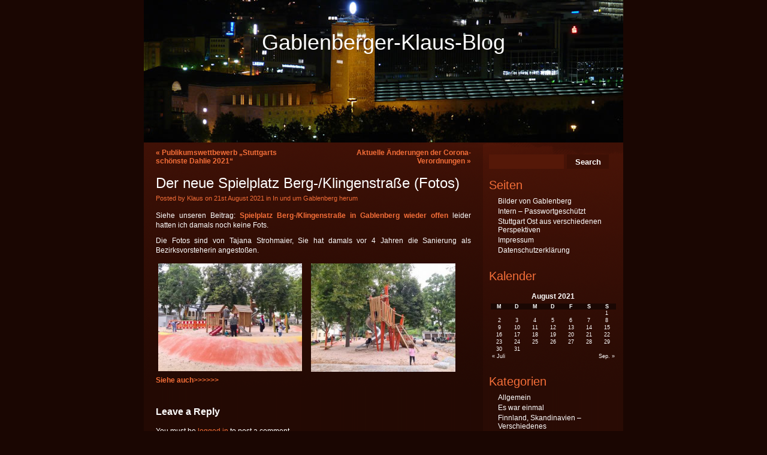

--- FILE ---
content_type: text/html; charset=UTF-8
request_url: http://www.gablenberger-klaus.de/2021/08/21/der-neue-spielplatz-berg-klingenstrasse/
body_size: 8389
content:
<!DOCTYPE html PUBLIC "-//W3C//DTD XHTML 1.0 Strict//EN" "http://www.w3.org/TR/xhtml1/DTD/xhtml1-strict.dtd">
<html xmlns="http://www.w3.org/1999/xhtml" lang="de">

<head profile="http://gmpg.org/xfn/11">
<meta http-equiv="Content-Type" content="text/html; charset=UTF-8" />

<title>Gablenberger-Klaus-Blog  &raquo; Blog Archive   &raquo; Der neue Spielplatz Berg-/Klingenstraße (Fotos)</title>

<link rel="stylesheet" href="http://www.gablenberger-klaus.de/wp-content/themes/gablenberger-klaus/style.css" type="text/css" media="screen" />
<link rel="alternate" type="application/rss+xml" title="Gablenberger-Klaus-Blog RSS Feed" href="http://www.gablenberger-klaus.de/feed/" />
<link rel="pingback" href="http://www.gablenberger-klaus.de/xmlrpc.php" />
<link rel='dns-prefetch' href='//s.w.org' />
<link rel="alternate" type="application/rss+xml" title="Gablenberger-Klaus-Blog &raquo; Der neue Spielplatz Berg-/Klingenstra&#223;e (Fotos)-Kommentar-Feed" href="http://www.gablenberger-klaus.de/2021/08/21/der-neue-spielplatz-berg-klingenstrasse/feed/" />
<link rel='stylesheet' id='colorbox-css'  href='http://www.gablenberger-klaus.de/wp-content/plugins/lightbox-gallery/colorbox/example1/colorbox.css?ver=4.9.28' type='text/css' media='all' />
<script type='text/javascript' src='http://www.gablenberger-klaus.de/wp-includes/js/jquery/jquery.js?ver=1.12.4'></script>
<script type='text/javascript' src='http://www.gablenberger-klaus.de/wp-includes/js/jquery/jquery-migrate.min.js?ver=1.4.1'></script>
<link rel='https://api.w.org/' href='http://www.gablenberger-klaus.de/wp-json/' />
<link rel="EditURI" type="application/rsd+xml" title="RSD" href="http://www.gablenberger-klaus.de/xmlrpc.php?rsd" />
<link rel="wlwmanifest" type="application/wlwmanifest+xml" href="http://www.gablenberger-klaus.de/wp-includes/wlwmanifest.xml" /> 
<link rel='prev' title='Publikumswettbewerb „Stuttgarts sch&#246;nste Dahlie 2021“' href='http://www.gablenberger-klaus.de/2021/08/21/publikumswettbewerb-stuttgarts-schoenste-dahlie-2021/' />
<link rel='next' title='Aktuelle &#196;nderungen der Corona-Verordnungen' href='http://www.gablenberger-klaus.de/2021/08/21/aktuelle-aenderungen-der-corona-verordnungen-10/' />
<meta name="generator" content="WordPress 4.9.28" />
<link rel="canonical" href="http://www.gablenberger-klaus.de/2021/08/21/der-neue-spielplatz-berg-klingenstrasse/" />
<link rel='shortlink' href='http://www.gablenberger-klaus.de/?p=209667' />
<link rel="alternate" type="application/json+oembed" href="http://www.gablenberger-klaus.de/wp-json/oembed/1.0/embed?url=http%3A%2F%2Fwww.gablenberger-klaus.de%2F2021%2F08%2F21%2Fder-neue-spielplatz-berg-klingenstrasse%2F" />
<link rel="alternate" type="text/xml+oembed" href="http://www.gablenberger-klaus.de/wp-json/oembed/1.0/embed?url=http%3A%2F%2Fwww.gablenberger-klaus.de%2F2021%2F08%2F21%2Fder-neue-spielplatz-berg-klingenstrasse%2F&#038;format=xml" />
<link rel="stylesheet" type="text/css" href="http://www.gablenberger-klaus.de/wp-content/plugins/lightbox-gallery/lightbox-gallery.css" />
<meta name="google-site-verification" content="cwk_8uzF8nPk43GP3_YT16lXwwbomkEUqjT_IxsDUOU" />
</head>
<body>

<div id="header">

    <div class="logo"><a href="http://www.gablenberger-klaus.de/" title="Gablenberger-Klaus-Blog">Gablenberger-Klaus-Blog</a></div>


</div>



<div id="wrapper">
    <div id="page">
        <div id="content">
    
	
		<div class="navigation">
			<div class="alignleft">&laquo; <a href="http://www.gablenberger-klaus.de/2021/08/21/publikumswettbewerb-stuttgarts-schoenste-dahlie-2021/" rel="prev">Publikumswettbewerb „Stuttgarts sch&#246;nste Dahlie 2021“</a></div>
			<div class="alignright"><a href="http://www.gablenberger-klaus.de/2021/08/21/aktuelle-aenderungen-der-corona-verordnungen-10/" rel="next">Aktuelle &#196;nderungen der Corona-Verordnungen</a> &raquo;</div>
			<div class="clr"></div>
		</div>

		<div class="post" id="post-209667">
			<h1>Der neue Spielplatz Berg-/Klingenstra&#223;e (Fotos)</h1>
				<div class="date">Posted by Klaus on 21st August 2021 in <a href="http://www.gablenberger-klaus.de/category/in-und-um-gablenberg-herum/" rel="category tag">In und um Gablenberg herum</a></div>
				<div class="entry">
					<p>Siehe unseren Beitrag: <a href="http://www.gablenberger-klaus.de/2021/07/30/spielplatz-berg-klingenstrasse-in-gablenberg-wieder-offen/"><strong>Spielplatz Berg-/Klingenstra&#223;e in Gablenberg wieder offen</strong></a> leider hatten ich damals noch keine Fots.</p>
<p>Die Fotos sind von Tajana Strohmaier, Sie hat damals <span class="d2edcug0 hpfvmrgz qv66sw1b c1et5uql lr9zc1uh a8c37x1j keod5gw0 nxhoafnm aigsh9s9 d3f4x2em fe6kdd0r mau55g9w c8b282yb iv3no6db jq4qci2q a3bd9o3v knj5qynh oo9gr5id hzawbc8m" dir="auto">vor 4 Jahren</span> die <span class="d2edcug0 hpfvmrgz qv66sw1b c1et5uql lr9zc1uh a8c37x1j keod5gw0 nxhoafnm aigsh9s9 d3f4x2em fe6kdd0r mau55g9w c8b282yb iv3no6db jq4qci2q a3bd9o3v knj5qynh oo9gr5id hzawbc8m" dir="auto">Sanierung als Bezirksvorsteherin angesto&#223;en.</span></p>
<p><a href="http://www.gablenberger-klaus.de/wp-content/uploads/2021/08/TS-Spielplatz2.jpg" rel="lightbox"><img class="alignleft wp-image-209668" src="http://www.gablenberger-klaus.de/wp-content/uploads/2021/08/TS-Spielplatz2-300x225.jpg" alt="" width="240" height="180" srcset="http://www.gablenberger-klaus.de/wp-content/uploads/2021/08/TS-Spielplatz2-300x225.jpg 300w, http://www.gablenberger-klaus.de/wp-content/uploads/2021/08/TS-Spielplatz2-768x576.jpg 768w, http://www.gablenberger-klaus.de/wp-content/uploads/2021/08/TS-Spielplatz2.jpg 960w" sizes="(max-width: 240px) 100vw, 240px" /></a> <a href="http://www.gablenberger-klaus.de/wp-content/uploads/2021/08/TS-Spielplatz1.jpg" rel="lightbox"><img class="alignleft wp-image-209669" src="http://www.gablenberger-klaus.de/wp-content/uploads/2021/08/TS-Spielplatz1-300x225.jpg" alt="" width="241" height="181" srcset="http://www.gablenberger-klaus.de/wp-content/uploads/2021/08/TS-Spielplatz1-300x225.jpg 300w, http://www.gablenberger-klaus.de/wp-content/uploads/2021/08/TS-Spielplatz1-768x576.jpg 768w, http://www.gablenberger-klaus.de/wp-content/uploads/2021/08/TS-Spielplatz1.jpg 960w" sizes="(max-width: 241px) 100vw, 241px" /></a></p>
<p>&nbsp;</p>
<p>&nbsp;</p>
<p>&nbsp;</p>
<p>&nbsp;</p>
<p><a href="http://www.gablenberger-klaus.de/?s=Spielplatz+Berg"><strong>Siehe auch&gt;&gt;&gt;&gt;&gt;&gt;</strong></a></p>
					<div class="clr"></div>
				</div>

				<p class="postmetadata">  </p>
		

	
<!-- You can start editing here. -->


			<!-- If comments are open, but there are no comments. -->

	 


<div id="respond">

<h3>Leave a Reply</h3>

<div class="cancel-comment-reply">
	<small><a rel="nofollow" id="cancel-comment-reply-link" href="/2021/08/21/der-neue-spielplatz-berg-klingenstrasse/#respond" style="display:none;">Hier klicken, um die Antwort abzubrechen.</a></small>
</div>

<p>You must be <a href="http://www.gablenberger-klaus.de/wp-login.php?redirect_to=http%3A%2F%2Fwww.gablenberger-klaus.de%2F2021%2F08%2F21%2Fder-neue-spielplatz-berg-klingenstrasse%2F">logged in</a> to post a comment.</p>
</div>

</div>
	
        </div>
        <!-- // End content -->
        <div id="sidebar">
                    <form method="get" action="http://www.gablenberger-klaus.de/" class="searchbar">
                    <p>
                    <input type="text" class="txt" value="" name="s"/>
                    <input type="submit" name="submit" value="Search" class="btn"/>
                    </p>
        </form>
        <div class="clr"></div>
		
			<div class="sb-box"><h2 class="widgettitle">Seiten</h2>
		<ul>
			<li class="page_item page-item-3329"><a href="http://www.gablenberger-klaus.de/bilder-von-gablenberg/">Bilder von Gablenberg</a></li>
<li class="page_item page-item-10758"><a href="http://www.gablenberger-klaus.de/intern/">Intern &#8211; Passwortgesch&#252;tzt</a></li>
<li class="page_item page-item-163594"><a href="http://www.gablenberger-klaus.de/stuttgart-ost-aus-verschiedenen-perspektiven/">Stuttgart Ost aus verschiedenen Perspektiven</a></li>
<li class="page_item page-item-31"><a href="http://www.gablenberger-klaus.de/impressum/">Impressum</a></li>
<li class="page_item page-item-201025"><a href="http://www.gablenberger-klaus.de/datenschutz/">Datenschutzerkl&#228;rung</a></li>
		</ul>
		</div><div class="sb-box"><h2 class="widgettitle">Kalender</h2>
<div id="calendar_wrap" class="calendar_wrap"><table id="wp-calendar">
	<caption>August 2021</caption>
	<thead>
	<tr>
		<th scope="col" title="Montag">M</th>
		<th scope="col" title="Dienstag">D</th>
		<th scope="col" title="Mittwoch">M</th>
		<th scope="col" title="Donnerstag">D</th>
		<th scope="col" title="Freitag">F</th>
		<th scope="col" title="Samstag">S</th>
		<th scope="col" title="Sonntag">S</th>
	</tr>
	</thead>

	<tfoot>
	<tr>
		<td colspan="3" id="prev"><a href="http://www.gablenberger-klaus.de/2021/07/">&laquo; Juli</a></td>
		<td class="pad">&nbsp;</td>
		<td colspan="3" id="next"><a href="http://www.gablenberger-klaus.de/2021/09/">Sep. &raquo;</a></td>
	</tr>
	</tfoot>

	<tbody>
	<tr>
		<td colspan="6" class="pad">&nbsp;</td><td><a href="http://www.gablenberger-klaus.de/2021/08/01/" aria-label="Beiträge veröffentlicht am 1. August 2021">1</a></td>
	</tr>
	<tr>
		<td><a href="http://www.gablenberger-klaus.de/2021/08/02/" aria-label="Beiträge veröffentlicht am 2. August 2021">2</a></td><td><a href="http://www.gablenberger-klaus.de/2021/08/03/" aria-label="Beiträge veröffentlicht am 3. August 2021">3</a></td><td><a href="http://www.gablenberger-klaus.de/2021/08/04/" aria-label="Beiträge veröffentlicht am 4. August 2021">4</a></td><td><a href="http://www.gablenberger-klaus.de/2021/08/05/" aria-label="Beiträge veröffentlicht am 5. August 2021">5</a></td><td><a href="http://www.gablenberger-klaus.de/2021/08/06/" aria-label="Beiträge veröffentlicht am 6. August 2021">6</a></td><td><a href="http://www.gablenberger-klaus.de/2021/08/07/" aria-label="Beiträge veröffentlicht am 7. August 2021">7</a></td><td><a href="http://www.gablenberger-klaus.de/2021/08/08/" aria-label="Beiträge veröffentlicht am 8. August 2021">8</a></td>
	</tr>
	<tr>
		<td>9</td><td>10</td><td><a href="http://www.gablenberger-klaus.de/2021/08/11/" aria-label="Beiträge veröffentlicht am 11. August 2021">11</a></td><td><a href="http://www.gablenberger-klaus.de/2021/08/12/" aria-label="Beiträge veröffentlicht am 12. August 2021">12</a></td><td><a href="http://www.gablenberger-klaus.de/2021/08/13/" aria-label="Beiträge veröffentlicht am 13. August 2021">13</a></td><td><a href="http://www.gablenberger-klaus.de/2021/08/14/" aria-label="Beiträge veröffentlicht am 14. August 2021">14</a></td><td>15</td>
	</tr>
	<tr>
		<td><a href="http://www.gablenberger-klaus.de/2021/08/16/" aria-label="Beiträge veröffentlicht am 16. August 2021">16</a></td><td><a href="http://www.gablenberger-klaus.de/2021/08/17/" aria-label="Beiträge veröffentlicht am 17. August 2021">17</a></td><td><a href="http://www.gablenberger-klaus.de/2021/08/18/" aria-label="Beiträge veröffentlicht am 18. August 2021">18</a></td><td><a href="http://www.gablenberger-klaus.de/2021/08/19/" aria-label="Beiträge veröffentlicht am 19. August 2021">19</a></td><td><a href="http://www.gablenberger-klaus.de/2021/08/20/" aria-label="Beiträge veröffentlicht am 20. August 2021">20</a></td><td><a href="http://www.gablenberger-klaus.de/2021/08/21/" aria-label="Beiträge veröffentlicht am 21. August 2021">21</a></td><td><a href="http://www.gablenberger-klaus.de/2021/08/22/" aria-label="Beiträge veröffentlicht am 22. August 2021">22</a></td>
	</tr>
	<tr>
		<td><a href="http://www.gablenberger-klaus.de/2021/08/23/" aria-label="Beiträge veröffentlicht am 23. August 2021">23</a></td><td><a href="http://www.gablenberger-klaus.de/2021/08/24/" aria-label="Beiträge veröffentlicht am 24. August 2021">24</a></td><td><a href="http://www.gablenberger-klaus.de/2021/08/25/" aria-label="Beiträge veröffentlicht am 25. August 2021">25</a></td><td><a href="http://www.gablenberger-klaus.de/2021/08/26/" aria-label="Beiträge veröffentlicht am 26. August 2021">26</a></td><td><a href="http://www.gablenberger-klaus.de/2021/08/27/" aria-label="Beiträge veröffentlicht am 27. August 2021">27</a></td><td><a href="http://www.gablenberger-klaus.de/2021/08/28/" aria-label="Beiträge veröffentlicht am 28. August 2021">28</a></td><td>29</td>
	</tr>
	<tr>
		<td><a href="http://www.gablenberger-klaus.de/2021/08/30/" aria-label="Beiträge veröffentlicht am 30. August 2021">30</a></td><td>31</td>
		<td class="pad" colspan="5">&nbsp;</td>
	</tr>
	</tbody>
	</table></div></div><div class="sb-box"><h2 class="widgettitle">Kategorien</h2>
		<ul>
	<li class="cat-item cat-item-1"><a href="http://www.gablenberger-klaus.de/category/allgemein/" title="Wo in keine andere Kategorie passen">Allgemein</a>
</li>
	<li class="cat-item cat-item-17"><a href="http://www.gablenberger-klaus.de/category/es-war-einmal/" title="Geschichten zu Gebäuden, Orten, Häusern etc. werden hier eingestellt">Es war einmal</a>
</li>
	<li class="cat-item cat-item-10"><a href="http://www.gablenberger-klaus.de/category/finnland-verschiedenes/" title="Verschiedenes zum Thrma Finnland, Ausstellungen, Veranstaltungen und DFG">Finnland, Skandinavien &#8211; Verschiedenes</a>
</li>
	<li class="cat-item cat-item-26"><a href="http://www.gablenberger-klaus.de/category/flohmaerkte/" title="Termine und Veranstaltungen von Flohmärkten">Flohmärkte</a>
</li>
	<li class="cat-item cat-item-7"><a href="http://www.gablenberger-klaus.de/category/fotos/" title="Fotos die ich gerne anderen zeigen möchte">Fotos</a>
</li>
	<li class="cat-item cat-item-13"><a href="http://www.gablenberger-klaus.de/category/gerhard-wagner/" title="Hier finden sich Werke und Beiträge des Schriftstellers Gerhard Wagner">Gerhard Wagner</a>
</li>
	<li class="cat-item cat-item-31"><a href="http://www.gablenberger-klaus.de/category/handwerk/" title="Das Handwerk hat goldenen Boden....
Beiträge zu Handwerkern und deren Märkte. Oder wir stellen Handwerker vor">Handwerk</a>
</li>
	<li class="cat-item cat-item-25"><a href="http://www.gablenberger-klaus.de/category/heckengaeu/" title="Veranstaltungen, Berichte und Bilder über das Heckengäu">Heckengäu</a>
</li>
	<li class="cat-item cat-item-4"><a href="http://www.gablenberger-klaus.de/category/in-und-um-gablenberg-herum/" title="Berichte zum Stadtbezirk Stuttgart Ost ">In und um Gablenberg herum</a>
</li>
	<li class="cat-item cat-item-21"><a href="http://www.gablenberger-klaus.de/category/internetseiten-stuttgart-ost/" title="Interessante Seiten zum Stuttgarter Osten">Internetseiten zu Stuttgart Ost</a>
</li>
	<li class="cat-item cat-item-12"><a href="http://www.gablenberger-klaus.de/category/kuenstlerinnen-in-stuttgart/" title="In dieser Rubrik finden sich Berichte über Künstler/innen, Schriftsteller/innen und Fotografen/innen aus Stuttgart und der Umgebung.">Künstler/innen</a>
</li>
	<li class="cat-item cat-item-15"><a href="http://www.gablenberger-klaus.de/category/rund-um-modellbahn/" title="Modellbahn: Termine von Ausstellungen, Fotos etc.">Modellbahn</a>
</li>
	<li class="cat-item cat-item-8"><a href="http://www.gablenberger-klaus.de/category/oldtimer/" title="Alte Fahrzeuge, Fotos und Veranstaltungen">Oldtimer</a>
</li>
	<li class="cat-item cat-item-6"><a href="http://www.gablenberger-klaus.de/category/rund-um-die-eisen-und-strassenbahnbahn-zacke-seilbahn/" title="Straßenbahnmuseum, Eisenbahnaufnahmen, Veranstaltungen mit Schienenfahrzeugen, ">Rund um die Eisen- und Straßenbahn, Zacke,Seilbahn,SSB</a>
</li>
	<li class="cat-item cat-item-14"><a href="http://www.gablenberger-klaus.de/category/seen-und-brunnen-in-stuttgart/" title="In dieser Kategorie finden sich Fotos und kleine Berichte (mit Links) zu den Seen und Brunnen in Stuttgart und auch etwas darüber hinaus.">Seen, Flüsse u. Brunnen in der Region Stuttgart</a>
</li>
	<li class="cat-item cat-item-9"><a href="http://www.gablenberger-klaus.de/category/stuttgart/" title="Ereignisse, Berichte etc. zu Stuttgart">Stuttgart</a>
</li>
	<li class="cat-item cat-item-30"><a href="http://www.gablenberger-klaus.de/category/hedelfingen-rohracker/" title="Berichte zu den oberen Nackarvororte">Stuttgart Hedelfingen Rohracker Lederberg</a>
</li>
	<li class="cat-item cat-item-33"><a href="http://www.gablenberger-klaus.de/category/termine-und-veranstaltungen/" >Stuttgart Obertürkheim und Uhlbach</a>
</li>
	<li class="cat-item cat-item-29"><a href="http://www.gablenberger-klaus.de/category/stuttgart-untertuerkheim/" title="Beiträge zum Nachbarort Untertürkheim. Es grenzt ganz knapp an Stuttgart Ost mit dem Benzviertel an.
Mit Luginsland und Rotenberg und natürlich mit dem Württemberg">Stuttgart Untertürkheim. Luginsland, Rotenberg, Grabkapelle</a>
</li>
	<li class="cat-item cat-item-24"><a href="http://www.gablenberger-klaus.de/category/stuttgart-wangen/" title="Zum Nachbarbezirk Stuttgart Wangen">Stuttgart Wangen</a>
</li>
	<li class="cat-item cat-item-5"><a href="http://www.gablenberger-klaus.de/category/tolle-links/" title="Links die man weiterempfehlen kann">Tolle Links</a>
</li>
	<li class="cat-item cat-item-3"><a href="http://www.gablenberger-klaus.de/category/veranstaltungen-tipps-kuriositaeten/" title="Hier sollen Veranstaltungstipp`s sein TV, Tipp`s allgemein und Kuriositäten">Veranstaltungen &#8211; TV &#8211; Tipps &#8211; Kuriositäten</a>
</li>
	<li class="cat-item cat-item-32"><a href="http://www.gablenberger-klaus.de/category/vereine-und-gruppen/" title="Termine von Vereinen die uns zugeschickt werden.
Natürlich nur seriöse Vereine">Vereine und Gruppen</a>
</li>
	<li class="cat-item cat-item-22"><a href="http://www.gablenberger-klaus.de/category/volksfest-und-fruehlingsfest/" title="Die Feste auf auf dem Cannstatter Wasen">Volksfest und Frühlingsfest</a>
</li>
	<li class="cat-item cat-item-23"><a href="http://www.gablenberger-klaus.de/category/wichtige-adressen-zu-stuttgart-ost/" >Wichtige Adressen zu Stuttgart Ost</a>
</li>
	<li class="cat-item cat-item-19"><a href="http://www.gablenberger-klaus.de/category/wulle-und-co/" title="Die Stgter Brauereien, Raritäten und Sonstiges">Wulle und Co</a>
</li>
		</ul>
</div><div class="sb-box"><h2 class="widgettitle">Blogroll</h2>

	<ul class='xoxo blogroll'>
<li><a href="https://www.google.de/maps/@48.78177,9.179497,8266m/data=!3m1!1e3!5m1!1e1" title="Hier kann man sehen was auf den Straßen los ist">Aktuelle Verkehrslage Stuttgart</a></li>
<li><a href="https://www.kath-kirche-stuttgart-ost.de/service/gemeindebriefblickpunkt-ost">Aktuelles aus dem katholischen Stuttgarter Osten in der Printversion</a></li>
<li><a href="https://www.wangen-evangelisch.de/einrichtungen/begegnungsstaette">Begegnungsstätte S Wangen</a></li>
<li><a href="http://bineckartor.wordpress.com/">bi-Neckartor Bürgerinitiative</a></li>
<li><a href="http://rv-bildertanz.blogspot.de/" title="Blogger aus dem Raum Reutlingen. Berichte zu Historischem und auch zu Ereignissen rund um und in Reutlingen">Bildertanz</a></li>
<li><a href="http://www.bitspirits.de/kontakt/" title="Der kompakte Partner für Webseiten">Bitspirits</a></li>
<li><a href="http://www.deltadelta.de/nmz/stg2013.html" title="Blaue-Stunde-Tabelle für Stuttgart">Blaue Stunden 2013</a></li>
<li><a href="http://www.stuttgarter-brunnen.de/" title="Wissenswertes über Brunnen und Stäffele in Stuttgart">Brunnen und Staffeln in Stuttgart</a></li>
<li><a href="http://www.wirtemberg.de/" title="Aktuelles und geschichtliches rund um den Württemberg, Untertürkheim und die Nachbarorte">Das Untertürkheim-Portal &#8211; Wirtemberg</a></li>
<li><a href="http://diefechis.de/" title="Was bei den Fechis so los ist">der-Fechis-Blog</a></li>
<li><a href="http://www.einkaufen-in-stuttgart.de/default.html" title="Seite mit Tipps, Veranstaltungen und mehr">Einkaufen in Stuttgart</a></li>
<li><a href="https://www.kultur-in-rohracker.de/aktuelles/">Förderverein Alte Schule Rohracker e.V.</a></li>
<li><a href="http://www.soziale-stadt-gablenberg.de/">Gablenberg Soziale Stadt</a></li>
<li><a href="https://beteiligung.steg.de/gaisburg/Stuttgart32Gaisburg/seite/Aktuelles%20im%20Sanierungsgebiet:%20News%20&#038;%20Events">Gaisburg</a></li>
<li><a href="http://www.klassik-im-kloster.com/" title="Veranstaltungen im Kloster Bad Herrenalb">Klassik im Kloster Bad Herrenalb</a></li>
<li><a href="http://kulturtreff-stuttgart-ost.de/">Kulturtreff Stuttgart Ost</a></li>
<li><a href="http://www.markus-palmer.de/">Markus Palmer, Fotografie</a></li>
<li><a href="http://blog.kunzelnick.de/">Martin</a></li>
<li><a href="http://www.muse-o.de/" title="Museumsverein Stuttgart-Ost e. V., MUSE-O mit wechselden Ausstellungen und einem Café">Muse-o Gablenberg</a></li>
<li><a href="https://neckarufer.info/" title="Infos zu den Neckarvororten">Neckarufer</a></li>
<li><a href="https://www.stuttgart-obereneckarvororte.de/" title="untertürkheim, Obertürkheim Wangen">Obere Neckarvororte</a></li>
<li><a href="https://www.restaurant-theater-friedenau.de/">Restaurant Theater Friedenau</a></li>
<li><a href="http://www.sonnenuntergang-zeit.de/sonnenuntergang:stuttgart:heute.html" title="Wann geht Sie auf und wann verschwindet Sie wieder">Sonnenaufgang &amp; Sonnenuntergang in Stuttgart: heute</a></li>
<li><a href="http://www.soziale-stadt-gablenberg.de/">Sozialen Stadt Gablenberg33</a></li>
<li><a href="https://www.stadtlexikon-stuttgart.de/dts/">Stadtlexikon Stuttgart</a></li>
<li><a href="http://www.stadtmuseum-stuttgart.de/aktuell.html">Stadtmuseum STUTTGART</a></li>
<li><a href="https://www.eastside-stuttgart.org/2023/08/stadtteilmanifest-der-neue-stoeckach-wohnraum-fuer-niemand/">Stadtteilmanifest Stöckach</a></li>
<li><a href="https://www.stuttgart.de/" title="Landshauptstadt Baden-Württemberg">Stuttgart</a></li>
<li><a href="http://www.gablenberger-klaus.de/?s=s21&#038;submit=Search">Stuttgart 21 im Blog</a></li>
<li><a href="https://www.facebook.com/pages/Stuttgart-Ost/115059168558786" title="Infos: Fotos, Berichte und Veranstaltungen">Stuttgart Ost auf Facebook</a></li>
<li><a href="http://www.stuttgart-fotos.de/">Stuttgart-Fotos</a></li>
<li><a href="https://ags-s.de/">Stuttgarter Stadtgeschichte</a></li>
<li><a href="https://www.stoeckach29.de/">Stöckach</a></li>
<li><a href="http://www.uhrzeit.org/atomuhr.html" title="Die genaueste Uhrzeit">Uhrzeit</a></li>
<li><a href="http://www.unsere-schwarzwaldbahn.de/index.php?ID=1">Unsere Schwarzwaldbahn</a></li>
<li><a href="https://www.untertuerkheim.info/">Untertürkheim info</a></li>
<li><a href="http://www.unwetterzentrale.de/uwz/index.html" title="Aktulle Unwetterkarte">Unwetterzentrale</a></li>
<li><a href="http://www.vfsev.de/">VERKEHRSFREUNDE STUTTGART E.V.</a></li>
<li><a href="http://www.verkehrsinformation.de/" title="Aktuelle Verkehrsinformationen">Verkehrsinfos</a></li>
<li><a href="https://www.google.de/maps/@48.7725374,9.202557,6989m/data=!3m1!1e3!5m1!1e1">Verkehrslage in Stuttgart</a></li>
<li><a href="http://www.swr.de/verkehr/-/id=4201888/fstq1s/">Verkehrsnachrichten SWR</a></li>
<li><a href="http://s394739958.website-start.de/" title="Waldheim des Waldheimvereins Hedelfingen">Waldheim Hedelfingen</a></li>
<li><a href="http://www.s-wangen.de/" title="Infos zu Stuttgart Wangen">Wangen.de</a></li>
<li><a href="http://www.dwd.de/">Wetter für Deutschland (DWD)</a></li>
<li><a href="http://www.wetter.com/deutschland/stuttgart/DE0010287.html">Wetter für Stuttgart und die Region</a></li>
<li><a href="http://www.wetter.info/">Wetter info</a></li>
<li><a href="https://www.fernsehturm-stuttgart.de/de/livecam-panorama.php">Wie sieht es über Stuttgart aus?</a></li>
<li><a href="https://wilih.de/">Wilih</a></li>
<li><a href="http://www.wirtemberg.de/index.htm" title="Infoseite für Untertürkheim Luginsland u. Rotenberg">Wirtemberg &#8211; Infos für Untertürkheim Luginsland u. Rotenberg</a></li>
<li><a href="https://www.wav-stuttgart.de/">Württembergischer Anglerverein e.V.</a></li>

	</ul>
</div>
<div class="sb-box"><h2 class="widgettitle">Meta</h2>
			<ul>
						<li><a href="http://www.gablenberger-klaus.de/wp-login.php">Anmelden</a></li>
			<li><a href="http://www.gablenberger-klaus.de/feed/">Beitrags-Feed (<abbr title="Really Simple Syndication">RSS</abbr>)</a></li>
			<li><a href="http://www.gablenberger-klaus.de/comments/feed/">Kommentare als <abbr title="Really Simple Syndication">RSS</abbr></a></li>
			<li><a href="https://de.wordpress.org/" title="Powered by WordPress, state-of-the-art semantic personal publishing platform.">WordPress.org</a></li>			</ul>
			</div><div class="sb-box"><h2 class="widgettitle">Archiv</h2>
		<label class="screen-reader-text" for="archives-dropdown-4">Archiv</label>
		<select id="archives-dropdown-4" name="archive-dropdown" onchange='document.location.href=this.options[this.selectedIndex].value;'>
			
			<option value="">Monat auswählen</option>
				<option value='http://www.gablenberger-klaus.de/2024/08/'> August 2024 </option>
	<option value='http://www.gablenberger-klaus.de/2024/07/'> Juli 2024 </option>
	<option value='http://www.gablenberger-klaus.de/2024/06/'> Juni 2024 </option>
	<option value='http://www.gablenberger-klaus.de/2024/05/'> Mai 2024 </option>
	<option value='http://www.gablenberger-klaus.de/2024/04/'> April 2024 </option>
	<option value='http://www.gablenberger-klaus.de/2024/03/'> März 2024 </option>
	<option value='http://www.gablenberger-klaus.de/2024/02/'> Februar 2024 </option>
	<option value='http://www.gablenberger-klaus.de/2024/01/'> Januar 2024 </option>
	<option value='http://www.gablenberger-klaus.de/2023/12/'> Dezember 2023 </option>
	<option value='http://www.gablenberger-klaus.de/2023/11/'> November 2023 </option>
	<option value='http://www.gablenberger-klaus.de/2023/10/'> Oktober 2023 </option>
	<option value='http://www.gablenberger-klaus.de/2023/09/'> September 2023 </option>
	<option value='http://www.gablenberger-klaus.de/2023/08/'> August 2023 </option>
	<option value='http://www.gablenberger-klaus.de/2023/07/'> Juli 2023 </option>
	<option value='http://www.gablenberger-klaus.de/2023/06/'> Juni 2023 </option>
	<option value='http://www.gablenberger-klaus.de/2023/05/'> Mai 2023 </option>
	<option value='http://www.gablenberger-klaus.de/2023/04/'> April 2023 </option>
	<option value='http://www.gablenberger-klaus.de/2023/03/'> März 2023 </option>
	<option value='http://www.gablenberger-klaus.de/2023/02/'> Februar 2023 </option>
	<option value='http://www.gablenberger-klaus.de/2023/01/'> Januar 2023 </option>
	<option value='http://www.gablenberger-klaus.de/2022/12/'> Dezember 2022 </option>
	<option value='http://www.gablenberger-klaus.de/2022/11/'> November 2022 </option>
	<option value='http://www.gablenberger-klaus.de/2022/10/'> Oktober 2022 </option>
	<option value='http://www.gablenberger-klaus.de/2022/09/'> September 2022 </option>
	<option value='http://www.gablenberger-klaus.de/2022/08/'> August 2022 </option>
	<option value='http://www.gablenberger-klaus.de/2022/07/'> Juli 2022 </option>
	<option value='http://www.gablenberger-klaus.de/2022/06/'> Juni 2022 </option>
	<option value='http://www.gablenberger-klaus.de/2022/05/'> Mai 2022 </option>
	<option value='http://www.gablenberger-klaus.de/2022/04/'> April 2022 </option>
	<option value='http://www.gablenberger-klaus.de/2022/03/'> März 2022 </option>
	<option value='http://www.gablenberger-klaus.de/2022/02/'> Februar 2022 </option>
	<option value='http://www.gablenberger-klaus.de/2022/01/'> Januar 2022 </option>
	<option value='http://www.gablenberger-klaus.de/2021/12/'> Dezember 2021 </option>
	<option value='http://www.gablenberger-klaus.de/2021/11/'> November 2021 </option>
	<option value='http://www.gablenberger-klaus.de/2021/10/'> Oktober 2021 </option>
	<option value='http://www.gablenberger-klaus.de/2021/09/'> September 2021 </option>
	<option value='http://www.gablenberger-klaus.de/2021/08/'> August 2021 </option>
	<option value='http://www.gablenberger-klaus.de/2021/07/'> Juli 2021 </option>
	<option value='http://www.gablenberger-klaus.de/2021/06/'> Juni 2021 </option>
	<option value='http://www.gablenberger-klaus.de/2021/05/'> Mai 2021 </option>
	<option value='http://www.gablenberger-klaus.de/2021/04/'> April 2021 </option>
	<option value='http://www.gablenberger-klaus.de/2021/03/'> März 2021 </option>
	<option value='http://www.gablenberger-klaus.de/2021/02/'> Februar 2021 </option>
	<option value='http://www.gablenberger-klaus.de/2021/01/'> Januar 2021 </option>
	<option value='http://www.gablenberger-klaus.de/2020/12/'> Dezember 2020 </option>
	<option value='http://www.gablenberger-klaus.de/2020/11/'> November 2020 </option>
	<option value='http://www.gablenberger-klaus.de/2020/10/'> Oktober 2020 </option>
	<option value='http://www.gablenberger-klaus.de/2020/09/'> September 2020 </option>
	<option value='http://www.gablenberger-klaus.de/2020/08/'> August 2020 </option>
	<option value='http://www.gablenberger-klaus.de/2020/07/'> Juli 2020 </option>
	<option value='http://www.gablenberger-klaus.de/2020/06/'> Juni 2020 </option>
	<option value='http://www.gablenberger-klaus.de/2020/05/'> Mai 2020 </option>
	<option value='http://www.gablenberger-klaus.de/2020/04/'> April 2020 </option>
	<option value='http://www.gablenberger-klaus.de/2020/03/'> März 2020 </option>
	<option value='http://www.gablenberger-klaus.de/2020/02/'> Februar 2020 </option>
	<option value='http://www.gablenberger-klaus.de/2020/01/'> Januar 2020 </option>
	<option value='http://www.gablenberger-klaus.de/2019/12/'> Dezember 2019 </option>
	<option value='http://www.gablenberger-klaus.de/2019/11/'> November 2019 </option>
	<option value='http://www.gablenberger-klaus.de/2019/10/'> Oktober 2019 </option>
	<option value='http://www.gablenberger-klaus.de/2019/09/'> September 2019 </option>
	<option value='http://www.gablenberger-klaus.de/2019/08/'> August 2019 </option>
	<option value='http://www.gablenberger-klaus.de/2019/07/'> Juli 2019 </option>
	<option value='http://www.gablenberger-klaus.de/2019/06/'> Juni 2019 </option>
	<option value='http://www.gablenberger-klaus.de/2019/05/'> Mai 2019 </option>
	<option value='http://www.gablenberger-klaus.de/2019/04/'> April 2019 </option>
	<option value='http://www.gablenberger-klaus.de/2019/03/'> März 2019 </option>
	<option value='http://www.gablenberger-klaus.de/2019/02/'> Februar 2019 </option>
	<option value='http://www.gablenberger-klaus.de/2019/01/'> Januar 2019 </option>
	<option value='http://www.gablenberger-klaus.de/2018/12/'> Dezember 2018 </option>
	<option value='http://www.gablenberger-klaus.de/2018/11/'> November 2018 </option>
	<option value='http://www.gablenberger-klaus.de/2018/10/'> Oktober 2018 </option>
	<option value='http://www.gablenberger-klaus.de/2018/09/'> September 2018 </option>
	<option value='http://www.gablenberger-klaus.de/2018/08/'> August 2018 </option>
	<option value='http://www.gablenberger-klaus.de/2018/07/'> Juli 2018 </option>
	<option value='http://www.gablenberger-klaus.de/2018/06/'> Juni 2018 </option>
	<option value='http://www.gablenberger-klaus.de/2018/05/'> Mai 2018 </option>
	<option value='http://www.gablenberger-klaus.de/2018/04/'> April 2018 </option>
	<option value='http://www.gablenberger-klaus.de/2018/03/'> März 2018 </option>
	<option value='http://www.gablenberger-klaus.de/2018/02/'> Februar 2018 </option>
	<option value='http://www.gablenberger-klaus.de/2018/01/'> Januar 2018 </option>
	<option value='http://www.gablenberger-klaus.de/2017/12/'> Dezember 2017 </option>
	<option value='http://www.gablenberger-klaus.de/2017/11/'> November 2017 </option>
	<option value='http://www.gablenberger-klaus.de/2017/10/'> Oktober 2017 </option>
	<option value='http://www.gablenberger-klaus.de/2017/09/'> September 2017 </option>
	<option value='http://www.gablenberger-klaus.de/2017/08/'> August 2017 </option>
	<option value='http://www.gablenberger-klaus.de/2017/07/'> Juli 2017 </option>
	<option value='http://www.gablenberger-klaus.de/2017/06/'> Juni 2017 </option>
	<option value='http://www.gablenberger-klaus.de/2017/05/'> Mai 2017 </option>
	<option value='http://www.gablenberger-klaus.de/2017/04/'> April 2017 </option>
	<option value='http://www.gablenberger-klaus.de/2017/03/'> März 2017 </option>
	<option value='http://www.gablenberger-klaus.de/2017/02/'> Februar 2017 </option>
	<option value='http://www.gablenberger-klaus.de/2017/01/'> Januar 2017 </option>
	<option value='http://www.gablenberger-klaus.de/2016/12/'> Dezember 2016 </option>
	<option value='http://www.gablenberger-klaus.de/2016/11/'> November 2016 </option>
	<option value='http://www.gablenberger-klaus.de/2016/10/'> Oktober 2016 </option>
	<option value='http://www.gablenberger-klaus.de/2016/09/'> September 2016 </option>
	<option value='http://www.gablenberger-klaus.de/2016/08/'> August 2016 </option>
	<option value='http://www.gablenberger-klaus.de/2016/07/'> Juli 2016 </option>
	<option value='http://www.gablenberger-klaus.de/2016/06/'> Juni 2016 </option>
	<option value='http://www.gablenberger-klaus.de/2016/05/'> Mai 2016 </option>
	<option value='http://www.gablenberger-klaus.de/2016/04/'> April 2016 </option>
	<option value='http://www.gablenberger-klaus.de/2016/03/'> März 2016 </option>
	<option value='http://www.gablenberger-klaus.de/2016/02/'> Februar 2016 </option>
	<option value='http://www.gablenberger-klaus.de/2016/01/'> Januar 2016 </option>
	<option value='http://www.gablenberger-klaus.de/2015/12/'> Dezember 2015 </option>
	<option value='http://www.gablenberger-klaus.de/2015/11/'> November 2015 </option>
	<option value='http://www.gablenberger-klaus.de/2015/10/'> Oktober 2015 </option>
	<option value='http://www.gablenberger-klaus.de/2015/09/'> September 2015 </option>
	<option value='http://www.gablenberger-klaus.de/2015/08/'> August 2015 </option>
	<option value='http://www.gablenberger-klaus.de/2015/07/'> Juli 2015 </option>
	<option value='http://www.gablenberger-klaus.de/2015/06/'> Juni 2015 </option>
	<option value='http://www.gablenberger-klaus.de/2015/05/'> Mai 2015 </option>
	<option value='http://www.gablenberger-klaus.de/2015/04/'> April 2015 </option>
	<option value='http://www.gablenberger-klaus.de/2015/03/'> März 2015 </option>
	<option value='http://www.gablenberger-klaus.de/2015/02/'> Februar 2015 </option>
	<option value='http://www.gablenberger-klaus.de/2015/01/'> Januar 2015 </option>
	<option value='http://www.gablenberger-klaus.de/2014/12/'> Dezember 2014 </option>
	<option value='http://www.gablenberger-klaus.de/2014/11/'> November 2014 </option>
	<option value='http://www.gablenberger-klaus.de/2014/10/'> Oktober 2014 </option>
	<option value='http://www.gablenberger-klaus.de/2014/09/'> September 2014 </option>
	<option value='http://www.gablenberger-klaus.de/2014/08/'> August 2014 </option>
	<option value='http://www.gablenberger-klaus.de/2014/07/'> Juli 2014 </option>
	<option value='http://www.gablenberger-klaus.de/2014/06/'> Juni 2014 </option>
	<option value='http://www.gablenberger-klaus.de/2014/05/'> Mai 2014 </option>
	<option value='http://www.gablenberger-klaus.de/2014/04/'> April 2014 </option>
	<option value='http://www.gablenberger-klaus.de/2014/03/'> März 2014 </option>
	<option value='http://www.gablenberger-klaus.de/2014/02/'> Februar 2014 </option>
	<option value='http://www.gablenberger-klaus.de/2014/01/'> Januar 2014 </option>
	<option value='http://www.gablenberger-klaus.de/2013/12/'> Dezember 2013 </option>
	<option value='http://www.gablenberger-klaus.de/2013/11/'> November 2013 </option>
	<option value='http://www.gablenberger-klaus.de/2013/10/'> Oktober 2013 </option>
	<option value='http://www.gablenberger-klaus.de/2013/09/'> September 2013 </option>
	<option value='http://www.gablenberger-klaus.de/2013/08/'> August 2013 </option>
	<option value='http://www.gablenberger-klaus.de/2013/07/'> Juli 2013 </option>
	<option value='http://www.gablenberger-klaus.de/2013/06/'> Juni 2013 </option>
	<option value='http://www.gablenberger-klaus.de/2013/05/'> Mai 2013 </option>
	<option value='http://www.gablenberger-klaus.de/2013/04/'> April 2013 </option>
	<option value='http://www.gablenberger-klaus.de/2013/03/'> März 2013 </option>
	<option value='http://www.gablenberger-klaus.de/2013/02/'> Februar 2013 </option>
	<option value='http://www.gablenberger-klaus.de/2013/01/'> Januar 2013 </option>
	<option value='http://www.gablenberger-klaus.de/2012/12/'> Dezember 2012 </option>
	<option value='http://www.gablenberger-klaus.de/2012/11/'> November 2012 </option>
	<option value='http://www.gablenberger-klaus.de/2012/10/'> Oktober 2012 </option>
	<option value='http://www.gablenberger-klaus.de/2012/09/'> September 2012 </option>
	<option value='http://www.gablenberger-klaus.de/2012/08/'> August 2012 </option>
	<option value='http://www.gablenberger-klaus.de/2012/07/'> Juli 2012 </option>
	<option value='http://www.gablenberger-klaus.de/2012/06/'> Juni 2012 </option>
	<option value='http://www.gablenberger-klaus.de/2012/05/'> Mai 2012 </option>
	<option value='http://www.gablenberger-klaus.de/2012/04/'> April 2012 </option>
	<option value='http://www.gablenberger-klaus.de/2012/03/'> März 2012 </option>
	<option value='http://www.gablenberger-klaus.de/2012/02/'> Februar 2012 </option>
	<option value='http://www.gablenberger-klaus.de/2012/01/'> Januar 2012 </option>
	<option value='http://www.gablenberger-klaus.de/2011/12/'> Dezember 2011 </option>
	<option value='http://www.gablenberger-klaus.de/2011/11/'> November 2011 </option>
	<option value='http://www.gablenberger-klaus.de/2011/10/'> Oktober 2011 </option>
	<option value='http://www.gablenberger-klaus.de/2011/09/'> September 2011 </option>
	<option value='http://www.gablenberger-klaus.de/2011/08/'> August 2011 </option>
	<option value='http://www.gablenberger-klaus.de/2011/07/'> Juli 2011 </option>
	<option value='http://www.gablenberger-klaus.de/2011/06/'> Juni 2011 </option>
	<option value='http://www.gablenberger-klaus.de/2011/05/'> Mai 2011 </option>
	<option value='http://www.gablenberger-klaus.de/2011/04/'> April 2011 </option>
	<option value='http://www.gablenberger-klaus.de/2011/03/'> März 2011 </option>
	<option value='http://www.gablenberger-klaus.de/2011/02/'> Februar 2011 </option>
	<option value='http://www.gablenberger-klaus.de/2011/01/'> Januar 2011 </option>
	<option value='http://www.gablenberger-klaus.de/2010/12/'> Dezember 2010 </option>
	<option value='http://www.gablenberger-klaus.de/2010/11/'> November 2010 </option>
	<option value='http://www.gablenberger-klaus.de/2010/10/'> Oktober 2010 </option>
	<option value='http://www.gablenberger-klaus.de/2010/09/'> September 2010 </option>
	<option value='http://www.gablenberger-klaus.de/2010/08/'> August 2010 </option>
	<option value='http://www.gablenberger-klaus.de/2010/07/'> Juli 2010 </option>
	<option value='http://www.gablenberger-klaus.de/2010/06/'> Juni 2010 </option>
	<option value='http://www.gablenberger-klaus.de/2010/05/'> Mai 2010 </option>
	<option value='http://www.gablenberger-klaus.de/2010/04/'> April 2010 </option>
	<option value='http://www.gablenberger-klaus.de/2010/03/'> März 2010 </option>
	<option value='http://www.gablenberger-klaus.de/2010/02/'> Februar 2010 </option>
	<option value='http://www.gablenberger-klaus.de/2010/01/'> Januar 2010 </option>
	<option value='http://www.gablenberger-klaus.de/2009/12/'> Dezember 2009 </option>
	<option value='http://www.gablenberger-klaus.de/2009/11/'> November 2009 </option>
	<option value='http://www.gablenberger-klaus.de/2009/10/'> Oktober 2009 </option>
	<option value='http://www.gablenberger-klaus.de/2009/09/'> September 2009 </option>
	<option value='http://www.gablenberger-klaus.de/2009/08/'> August 2009 </option>
	<option value='http://www.gablenberger-klaus.de/2009/07/'> Juli 2009 </option>
	<option value='http://www.gablenberger-klaus.de/2009/06/'> Juni 2009 </option>
	<option value='http://www.gablenberger-klaus.de/2009/05/'> Mai 2009 </option>
	<option value='http://www.gablenberger-klaus.de/2009/04/'> April 2009 </option>
	<option value='http://www.gablenberger-klaus.de/2009/03/'> März 2009 </option>
	<option value='http://www.gablenberger-klaus.de/2009/02/'> Februar 2009 </option>
	<option value='http://www.gablenberger-klaus.de/2009/01/'> Januar 2009 </option>
	<option value='http://www.gablenberger-klaus.de/2008/12/'> Dezember 2008 </option>
	<option value='http://www.gablenberger-klaus.de/2008/11/'> November 2008 </option>
	<option value='http://www.gablenberger-klaus.de/2008/10/'> Oktober 2008 </option>
	<option value='http://www.gablenberger-klaus.de/2008/09/'> September 2008 </option>
	<option value='http://www.gablenberger-klaus.de/2008/08/'> August 2008 </option>
	<option value='http://www.gablenberger-klaus.de/2008/07/'> Juli 2008 </option>
	<option value='http://www.gablenberger-klaus.de/2008/06/'> Juni 2008 </option>
	<option value='http://www.gablenberger-klaus.de/2008/05/'> Mai 2008 </option>
	<option value='http://www.gablenberger-klaus.de/2008/04/'> April 2008 </option>
	<option value='http://www.gablenberger-klaus.de/2008/03/'> März 2008 </option>
	<option value='http://www.gablenberger-klaus.de/2008/02/'> Februar 2008 </option>
	<option value='http://www.gablenberger-klaus.de/2008/01/'> Januar 2008 </option>
	<option value='http://www.gablenberger-klaus.de/2007/12/'> Dezember 2007 </option>
	<option value='http://www.gablenberger-klaus.de/2007/11/'> November 2007 </option>
	<option value='http://www.gablenberger-klaus.de/2007/10/'> Oktober 2007 </option>
	<option value='http://www.gablenberger-klaus.de/2007/09/'> September 2007 </option>
	<option value='http://www.gablenberger-klaus.de/2007/08/'> August 2007 </option>
	<option value='http://www.gablenberger-klaus.de/2007/07/'> Juli 2007 </option>

		</select>
		</div>
        </div>
        <!-- // End Sidebar -->
        <div class="clr"></div>
    </div>
    <!-- // End Contents -->
    <div id="cont-btm">&nbsp;</div>
</div>
<!-- // End Footer Wrapper-->

    <div id="footer-outer">
        <div id="footer-inr">
            <div id="footer">
                <p>&copy; Copyright <?echo Date("Y"); ?>: <a href="http://www.gablenberger-klaus.de/">Gablenberger-Klaus-Blog</a></p>
                <p><a href="http://www.grungemusictheme.com/" title="Grunge Music Theme">Grunge Music</a> theme from <a href="http://www.ycoding.com/" title="yCoding.com">yCoding</a></p>

            </div>
            <!-- // End Footer -->
        </div>
        <!-- // End Footer Inner -->
    </div>
    <!-- // End Footer outer-->

<script type="text/javascript">
// <![CDATA[
// ]]>
</script>
<script type='text/javascript' src='http://www.gablenberger-klaus.de/wp-content/plugins/lightbox-gallery/js/jquery.colorbox.js?ver=4.9.28'></script>
<script type='text/javascript' src='http://www.gablenberger-klaus.de/wp-content/plugins/lightbox-gallery/js/jquery.tooltip.js?ver=4.9.28'></script>
<script type='text/javascript' src='http://www.gablenberger-klaus.de/wp-content/plugins/lightbox-gallery/lightbox-gallery.js?ver=4.9.28'></script>
<script type='text/javascript' src='http://www.gablenberger-klaus.de/wp-includes/js/wp-embed.min.js?ver=4.9.28'></script>


<script type="text/javascript">

  var _gaq = _gaq || [];
  _gaq.push(['_setAccount', 'UA-26781529-1']);
  _gaq.push(['_gat._anonymizeIp']);  
  _gaq.push(['_trackPageview']);

  (function() {
    var ga = document.createElement('script'); ga.type = 'text/javascript'; ga.async = true;
    ga.src = ('https:' == document.location.protocol ? 'https://ssl' : 'http://www') + '.google-analytics.com/ga.js';
    var s = document.getElementsByTagName('script')[0]; s.parentNode.insertBefore(ga, s);
  })();

</script>

</body>
</html>

